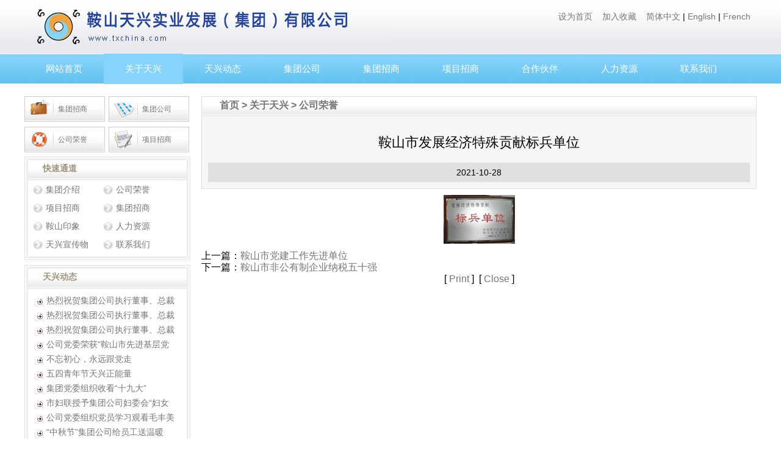

--- FILE ---
content_type: text/html; charset=utf-8
request_url: http://txchina.com/guanyutianxing/204.html
body_size: 5524
content:
<!DOCTYPE html PUBLIC "-//W3C//DTD XHTML 1.0 Transitional//EN" "http://www.w3.org/TR/xhtml1/DTD/xhtml1-transitional.dtd">
<html xmlns="http://www.w3.org/1999/xhtml">
<head>
<meta http-equiv="Content-Type" content="text/html; charset=utf-8" />
<title>鞍山市发展经济特殊贡献标兵单位_天兴实业发展有限公司</title>
<meta name="description" content="" />
<meta name="keywords" content="" />
<link href="/favicon.ico" rel="shortcut icon" type="image/x-icon" />
<link href="/template/pc/skin/style/style.css" rel="stylesheet" media="screen" type="text/css" />
<link href="/template/pc/skin/style/base.css" rel="stylesheet" media="screen" type="text/css" />
<script language="javascript" type="text/javascript" src="/template/pc/skin/js/jquery-1.4a2.min.js"></script>
<script language="javascript" type="text/javascript" src="/template/pc/skin/js/jquery.SuperSlide.2.1.1.js"></script>
<script language="javascript" type="text/javascript" src="/template/pc/skin/js/as114.js"></script>
<script>
$.myPlugin = {rollBar:function(obj){var rollId = $(obj);var offset = rollId.offset();var rollIdW = rollId.parent().width();$(window).scroll(function(){var scrollTop = $(window).scrollTop();if(scrollTop >= offset.top){ rollId.css({'position':'fixed','top':'0','width':rollIdW + 'px'});if ($.browser.msie){isIE = $.browser.version;switch(isIE){case '6.0':rollId.css({'position':'absolute','top':scrollTop});break;}}}else{rollId.css({'position':'static','width':'auto'});}});}}
$(document).ready(function(){
  $('.nav li').hover(function(){
   $(this).children(".submenu").css("display","block");
   },function(){
   $(this).children(".submenu").css("display","none");
   });
   //$.myPlugin.rollBar('#menu');
});
</script>
<script type="text/javascript" src="/public/static/common/js/ey_global.js?v=v1.7.8"></script>
</head>
<body>
<div id="warp">
        <div id="top_warp">	
            <div id="top">
                <div class="logo" style="background:url(/uploads/allimg/20220125/2-220125110446300.jpg) no-repeat; width:600px; height:88px; float:left"></div>
                <div class="home">
                <a onclick="SetHome(this, 'http://www.txchina.com');" href="javascript:void(0)">设为首页</a>&nbsp;&nbsp;&nbsp;
                <a onclick="AddFavorite('http://www.txchina.com', '天兴实业发展有限公司');" href="javascript:void(0)">加入收藏</a>&nbsp;&nbsp;&nbsp;
<a href="/" class="soso-a">简体中文</a> | <a href="/en" class="soso-a">English</a> | <a href="/fr" class="soso-a">French</a>                </div>
            </div>
          <div id="menu">
                <ul id="nav" class="nav">
                 <li ><a href="http://www.txchina.com" title="网站首页">网站首页</a></li>
                 
                                <li class="line"></li>
              <li class="select"><a href="/guanyutianxing/">关于天兴</a>
                                      <div class="submenu">
                  <ul>
			                      <li><a href="/anshanyinxiang/">鞍山印象</a></li>
                                              <li><a href="/dongshichangjieshao/">董事长介绍</a></li>
                                              <li><a href="/jituangongsijieshao/">集团介绍</a></li>
                                              <li><a href="/gsry/">公司荣誉</a></li>
                                            </ul>
                  </div>
                                </li>
                                <li class="line"></li>
              <li class=""><a href="/tianxingdongtai/">天兴动态</a>
                                      <div class="submenu">
                  <ul>
			                      <li><a href="/gongsidongtai/">公司动态</a></li>
                                              <li><a href="/tianxingxuanchuanwu/">天兴宣传物</a></li>
                                            </ul>
                  </div>
                                </li>
                                <li class="line"></li>
              <li class=""><a href="/chanpinzhanshi/">集团公司</a>
                                      <div class="submenu">
                  <ul>
			                      <li><a href="//txchina.com/chanpinzhanshi/212.html">东方时代广场（银座店）</a></li>
                                              <li><a href="//txchina.com/chanpinzhanshi/213.html">东方时代广场（银光店）</a></li>
                                              <li><a href="//txchina.com/chanpinzhanshi/214.html">天兴国际大酒店城市综合体</a></li>
                                            </ul>
                  </div>
                                </li>
                                <li class="line"></li>
              <li class=""><a href="/jituanzhaoshang/">集团招商</a>
                                  </li>
                                <li class="line"></li>
              <li class=""><a href="/xiangmuzhaoshang/">项目招商</a>
                                  </li>
                                <li class="line"></li>
              <li class=""><a href="/hezuohuoban/">合作伙伴</a>
                                      <div class="submenu">
                  <ul>
			                      <li><a href="/jinronghezuohuoban/">金融合作伙伴</a></li>
                                              <li><a href="/shejihezuohuoban/">设计合作伙伴</a></li>
                                              <li><a href="/shangyehezuohuoban/">商业合作伙伴</a></li>
                                            </ul>
                  </div>
                                </li>
                                <li class="line"></li>
              <li class=""><a href="/renliziyuan/">人力资源</a>
                                      <div class="submenu">
                  <ul>
			                      <li><a href="/qiyezhaopin/">企业招聘</a></li>
                                              <li><a href="/zhaopinchubei/">招聘储备</a></li>
                                            </ul>
                  </div>
                                </li>
                                <li class="line"></li>
              <li class=""><a href="/lianxiwomen986/">联系我们</a>
                                  </li>
                              </ul>
            </ul>
        </div>
        </div>

    <div class="bank"></div>   
    <div class="bank"></div>
	<div id="content_warp">
				<div id="about_left">
            	<div class="td_four">
                	<div class="b1"><a href="/jituanzhaoshang/">集团招商</a></div>
                    <div class="b2"><a href="/chanpinzhanshi/">集团公司</a></div>
                    <div class="b3"><a href="/gsry/">公司荣誉</a></div>
                    <div class="b4"><a href="/xiangmuzhaoshang/">项目招商</a></div>
                </div>
                <!--客服服务<div class="td_img"><a href="#"><img src="/template/pc/skin/images/server.png" width="272" height="99" /></a></div>-->
                <div class="channel">

                	<h4>快速通道</h4>
	                	<ul class="clearfix">
                        	<li><a href="/jituangongsijieshao/">集团介绍</a></li>
                            <li><a href="/gsry/">公司荣誉</a></li>
                            <li><a href="/xiangmuzhaoshang/">项目招商</a></li>
                            <li><a href="/jituanzhaoshang/">集团招商</a></li>
                            <li><a href="/anshanyinxiang/">鞍山印象</a></li>
                            <li><a href="/renliziyuan/">人力资源</a></li>
                            <li><a href="/tianxingxuanchuanwu/">天兴宣传物</a></li>
                            <li><a href="/lianxiwomen986/">联系我们</a></li>
                        </ul>
                </div>

		
                <div class="partners">
                	<h4>天兴动态</h4>
                	<ul>
<li><a href="/tianxingdongtai/724.html" title="热烈祝贺集团公司执行董事、总裁周玉军再次当选鞍山市女企业家协">热烈祝贺集团公司执行董事、总裁周玉军再次当选鞍山市女企业家协</a></li>
<li><a href="/tianxingdongtai/723.html" title="热烈祝贺集团公司执行董事、总裁周玉军荣获鞍山“最美女性”荣誉">热烈祝贺集团公司执行董事、总裁周玉军荣获鞍山“最美女性”荣誉</a></li>
<li><a href="/tianxingdongtai/202.html" title="热烈祝贺集团公司执行董事、总裁周玉军荣获“全国巾帼建功标兵”">热烈祝贺集团公司执行董事、总裁周玉军荣获“全国巾帼建功标兵”</a></li>
<li><a href="/tianxingdongtai/201.html" title="公司党委荣获“鞍山市先进基层党组织”荣誉称号">公司党委荣获“鞍山市先进基层党组织”荣誉称号</a></li>
<li><a href="/tianxingdongtai/200.html" title="不忘初心，永远跟党走">不忘初心，永远跟党走</a></li>
<li><a href="/tianxingdongtai/199.html" title="五四青年节天兴正能量">五四青年节天兴正能量</a></li>
<li><a href="/tianxingdongtai/198.html" title="集团党委组织收看“十九大”">集团党委组织收看“十九大”</a></li>
<li><a href="/tianxingdongtai/197.html" title="市妇联授予集团公司妇委会“妇女之家”荣誉称号">市妇联授予集团公司妇委会“妇女之家”荣誉称号</a></li>
<li><a href="/tianxingdongtai/196.html" title="公司党委组织党员学习观看毛丰美同志事迹宣传片">公司党委组织党员学习观看毛丰美同志事迹宣传片</a></li>
<li><a href="/tianxingdongtai/195.html" title="“中秋节”集团公司给员工送温暖">“中秋节”集团公司给员工送温暖</a></li>
<li><a href="/tianxingdongtai/194.html" title="集团公司安保队员的军训">集团公司安保队员的军训</a></li>
<li><a href="/tianxingdongtai/193.html" title="公司党总支、工会联合举办企业规章制度知识竞赛">公司党总支、工会联合举办企业规章制度知识竞赛</a></li>
<li><a href="/tianxingdongtai/192.html" title="人力资源部组织开展规章制度系列培训和考核">人力资源部组织开展规章制度系列培训和考核</a></li>
<li><a href="/tianxingdongtai/191.html" title="漏雨点积水排放">漏雨点积水排放</a></li>
<li><a href="/tianxingdongtai/190.html" title="建设部夏总安排防汛工作">建设部夏总安排防汛工作</a></li>
                    </ul>
                    <b></b>
                </div>
            </div>
            
	

		<div id="about_right">
<h4> <a href='/' class=''>首页</a> &gt; <a href='/guanyutianxing/' class=''>关于天兴</a> &gt; <a href='/gsry/'>公司荣誉</a></h4>

                <div class="about_content">
                    	<h1>鞍山市发展经济特殊贡献标兵单位</h1>
                        <div class="content-date">

				<span class="margin-right">2021-10-28</span>
				<!--<span class="margin-right"><script src='/index.php?m=api&c=Ajax&a=arcclick&type=view&aids=204' type='text/javascript' language='javascript'></script></span>-->
									
                        </div>
    	</div>

   <div class="art" id="content" >

				<p style="text-align: center;"><img src="/uploads/allimg/20211028/1-21102P63630494.jpg" title="" alt="1-21102P63630494.jpg"/></p></div>
<div class="blank clearfix"></div>
<div class="np clearfix" style="font-size:16px;line-height:1.2;">
<ul>
<li>上一篇：<a href="/guanyutianxing/203.html" class="text-gray" title="上一篇：鞍山市党建工作先进单位">鞍山市党建工作先进单位</a></li>
<div class="blank"></div>
<li>下一篇：<a href="/guanyutianxing/205.html" class="text-gray" title="下一篇：鞍山市非公有制企业纳税五十强">鞍山市非公有制企业纳税五十强</a>

</ul>
</div>


<div class="blank "></div>
		
<div class="tools" style="font-size:16px;line-height:1.2;">
	<center>
        [ <a href="javascript:Print();">Print</a> ]&nbsp;
        [ <a href="javascript:window.close()">Close</a> ]
        </center>
<script type="text/javascript">
var UA = navigator.userAgent.toLowerCase();
var isIE = (document.all && window.ActiveXObject && !window.opera) ? true : false;
function Dd(i) {return document.getElementById(i);}
function Ds(i) {Dd(i).style.display = '';}
function Dh(i) {Dd(i).style.display = 'none';}
function Dsh(i) {Dd(i).style.display = Dd(i).style.display == 'none' ? '' : 'none';}
function Df(i) {Dd(i).focus();}
function Print(i) {
if(isIE) 
{
	window.print();
} else 
{
	var i = i ? i : 'content'; var w = window.open('','',''); w.opener = null; w.document.write('<div style="width:630px;">'+Dd(i).innerHTML+'</div>'); w.window.print();}}
</script>
</div>
	


                </div>
                
                




        </div><div class="bank"></div>
        <!---<div id="link">
			<h4>合作单位</h4>
            <div class="link_hb">
				{友情链接}
            </div>
        </div>
        -->
        </div>
        <div id="footer">
	 
					Copyright © 1999-2022 天兴实业发展有限公司 版权所有　<a href="https://beian.miit.gov.cn/" rel="nofollow" target="_blank">辽ICP备13003192号-1</a>					<a href="http://www.txchina.com/sitemap.xml">SiteMap</a>
<div style="width:300px;margin:0 auto; padding:10px 0;">

<a target="_blank" href="http://www.beian.gov.cn/portal/registerSystemInfo?recordcode=21030202000036" style="display:inline-block;text-decoration:none;height:20px;line-height:20px;"><img src="/upload/ga.png" style="float:left;"/><p style="float:left;height:20px;line-height:20px;margin: 0px 0px 0px 5px; color:#939393;">辽公网安备 21030202000036号</p></a>
<script type="text/javascript">var cnzz_protocol = (("https:" == document.location.protocol) ? " https://" : " http://");document.write(unescape("%3Cspan id='cnzz_stat_icon_1259941475'%3E%3C/span%3E%3Cscript src='" + cnzz_protocol + "s11.cnzz.com/stat.php%3Fid%3D1259941475%26show%3Dpic1' type='text/javascript'%3E%3C/script%3E"));</script>

</div>
        </div>
    
<script type="text/javascript">var root_dir="";var ey_aid=204; var __lang__='cn';</script>
<script language="javascript" type="text/javascript" src="/public/static/common/js/ey_footer.js?v=v1.7.8.0"></script>
</body>
</html>


<!-- 应用插件标签 start --> 
  
<!-- 应用插件标签 end -->

--- FILE ---
content_type: text/css
request_url: http://txchina.com/template/pc/skin/style/style.css
body_size: 3542
content:
charset "utf-8";
/*首页*/
#content_warp{ clear:both; padding-left:5px;}
#index_left{ float:left; width:913px; }
#index_left .dynamic{ background:url(../images/dynamic_bg.png) repeat-x; height:40px; border:#dedede solid 1px; position:relative}
#index_left .dynamic em{ background:url(../images/dynamic_mo1.png)  no-repeat; width:12px; height:13px; position:absolute; top:15px; left:10px;}
#index_left .dynamic span{line-height:40px; padding-left:25px; overflow:hidden}
#index_left .dynamic span a{ background:url(../images/dynamic_mo.png) 0px 18px no-repeat; text-indent:10px;display:inline-block; width:240px; overflow:hidden; height:40px;}
#index_left .dynamic b{background:url(../images/dynamic_h4.png) no-repeat; right:10px; top:12px; position:absolute; width:16px; height:16px;}
#index_left .dynamic h4{ position:absolute; top:12px; right:34px; line-height:18px;font-size:15px; font-weight:900; color:#999999; font-style:oblique}


.w314 {
    width: 880px;
    margin: 0 auto;
}
.case314 {
    /*padding-top: -20px;*/
    padding-top:0px;
}
.case314 .title {
    padding: 45px 0 45px;
    text-align: center;
    font-weight: bold;
    color: #000;
    font-size: 16px;
}
.case314 .title span {
    color: #67b306;
}

.case314 .con314 {
    width: 100%;
    overflow: hidden;
}
.case314 .con314 .gridlist {
    width: 100%;
}
.case314 .con314 .gridlist .item .plus {
    height: 82%;
    background-image: url(../images/ch314.png);
}
.case314 .con314 .gridlist .item h3 {
    width: 100%;
    position: absolute;
    left: -100%;
    bottom: 30px;
    -webkit-transition: all ease 300ms;
    -moz-transition: all ease 300ms;
    -ms-transition: all ease 300ms;
    -o-transition: all ease 300ms;
    transition: all ease 300ms;
    font-size: 12px;
    color: #fff;
    text-align: center;
    height: 20px;
    line-height: 20px;
    overflow: hidden;
    transition: all ease .4s;
}
.case314 .con314 .gridlist .item:hover h3 {
    left: 0;
}
.case314 .gridlist .item {
    width: 210px;
    margin: 0px 10px 40px 0;
    float: left;
    position: relative;
    overflow: hidden;
}
.case314 .gridlist .item img {
    width: 210px;
    height: 157px;
    display: block;
    -webkit-transition: all ease 300ms;
    -moz-transition: all ease 300ms;
    -ms-transition: all ease 300ms;
    -o-transition: all ease 300ms;
    transition: all ease 300ms;
}
.case314 .gridlist .item .bg {
    width: 210px;
    height: 157px;
    display: block;
    -webkit-transition: all ease 300ms;
    -moz-transition: all ease 300ms;
    -ms-transition: all ease 300ms;
    -o-transition: all ease 300ms;
    transition: all ease 300ms;
    background: url(../images/bj314.png) repeat 0 0;
    position: absolute;
    left: -100%;
    top: 0;
}
.case314 .gridlist .item .plus {
    width: 210px;
    height: 157px;
    display: block;
    transition: all ease .4s;
    background: url(../images/h314.png) no-repeat center center;
    position: absolute;
    left: -100%;
    top: 0;
}
.case314 .gridlist .item h3 {
    color: #000;
    line-height: 18px;
    text-align: center;
    padding-top: 8px;
    height: 18px;
    overflow: hidden;
}
.case314 .gridlist .item:hover .bg {
    left: 0;
}
.case314 .gridlist .item:hover .plus {
    left: 0;
}
.case314 .gridlist .item:hover img {
    -webkit-filter: brightness(110%);
    filters: brightness(110%);
}
.case314 .gridlist .item:hover h3 {
    color: #fff;
}



/* 标准盒模型*/
.ttl{height:18px;}
.ctt{ background:url(../images/tab_bg.png) no-repeat bottom;  height:398px; padding:0px 16px; line-height:20px;clear:both;text-align:left; padding-top:10px; }
/*.ctt p{ text-indent:2em; }*/
.ctt .jiegou{overflow:scroll; height:268px;}
.w936{clear:both;/*滑动门的宽度*/}
/* TAB 切换效果 */
.tb_{background:url(../images/tb_bg_h4.png) no-repeat; height:37px;}
.tb_ ul{height:37px;padding-left:10px;}
.tb_ li{float:left;height:34px;line-height:3.2;width:96px;cursor:pointer; text-align:center}
/* 控制显示与隐藏css类 */
.normaltab{ color:#8d8168 ;}
.hovertab{ background:url(../images/tab_hover.png) no-repeat;color:#8d8168; width:96px; height:37px; font-weight:bold;text-align:center }
.dis{display:block;}
.undis{display:none;}

-->

#index_left .tab_news{}
#index_left .tab_news dl{ float:left; width:278px; padding:6px 7px; }
#index_left .tab_news dl dt{ background:url(../images/inv_txt.png) no-repeat center 22px; height:30px; line-height:30px; text-align:center; padding-top:22px;}
#index_left .tab_news dl img{width: 278px; height: 150px;}
#index_left .tab_news dl .inv_dd{  line-height:20px;  height:120px; overflow:hidden; margin-bottom:4px; padding-top: 10px; }
#index_left .tab_news .inv_mor{ background:url(../images/inv_mor.png) no-repeat center; height:32px; clear:both; text-align: center; line-height:34px;}
#index_left .tab_news .inv_mor a{color:#fff;font-size:12px;}
#index_left .tab_news .inv_mor a:hover{color:#F30;}

#index_right{ float:left;width:272px; margin-left:10px;}
	.td_four{ width:272px; height:92px;}
	.td_four .b1{ background:url(../images/right_a1.png) no-repeat; width:132px; height:42px; display:inline-block; line-height:42px;text-indent:55px; font-size:12px; float:left}
	.td_four .b2{ background:url(../images/right_a2.png) no-repeat; width:132px; height:42px; display:inline-block;line-height:42px;text-indent:55px; font-size:12px;float:left; margin-left:6px;}
	.td_four .b3{ background:url(../images/right_a3.png) no-repeat; width:132px; height:42px; display:inline-block;line-height:42px;text-indent:55px; font-size:12px;float:left; margin-top:8px}
	.td_four .b4{ background:url(../images/right_a4.png) no-repeat; width:132px; height:42px; display:inline-block;line-height:42px; text-indent:55px; font-size:12px;float:left; margin-top:8px;margin-left:6px;}
	.td_img{ margin-top:7px;}

	.channel{ margin-top:7px;}
	.channel h4{ background:url(../images/channel.png) no-repeat; width:272px; height:39px; line-height:39px; font-size:14px; font-weight:900; text-indent:30px; color:#9e937b}
	.channel ul { background:url(../images/channel_bg.png) no-repeat; height:131px; padding:0 0 0 10px; overflow:hidden}
	.channel ul li{ background:url(../images/channel_mor.png) 5px 8px no-repeat; float:left; width:100px; text-indent:10px; line-height:30px; padding-left:15px;font-size:14px;}

/*关于我们*/
#about_left{ float:left; width:272px;}
	.partners { margin-top:8px;}
	.partners h4{ background:url(../images/about_h4.png) no-repeat; width:272px; height:40px; line-height:39px; font-size:14px; font-weight:900; text-indent:30px; color:#9e937b}
	.partners ul{ background:url(../images/about_cen.png) repeat-y center; width:260px; padding:6px; }
	.partners ul li{ background:url(../images/dian.gif) no-repeat 15px 10px; line-height:24px;text-indent:30px; overflow:hidden; width:240px; height:24px;}
	.partners b{ background:url(../images/about_bot.png) no-repeat; width:272px; display:block; height:7px;}
#about_right{ float:right; width:910px; margin-left:10px;}
#about_right h4{ background:url(../images/about_r_h4.png) no-repeat; height:33px;line-height:30px; font-size:16px; font-weight:900; text-indent:30px; color:#787676}
	.about_content{ border:#dfdfdf solid 1px; border-top:none; line-height:24px; padding:10px; background:#f6f6f6}
	.about_content p{line-height:24px; }
	.about_content h1{padding:20px 0; text-align:center; font-weight:normal;color:#000;font-size:22px;line-height:1.2;}
	.content-date{padding:4px 0; text-align:center; background:#E0E0E0; color:#000;}



	.about_dj{ background:url(../images/h4_img.jpg) no-repeat bottom center; margin:0 auto;}
	.about_tz{ background:url(../images/h4_img1.jpg) no-repeat bottom center; margin:0 auto;}

/*信息动态*/
	.about_content ul li span{ float:right; margin-right:20px;}
	.mylist { padding:10px;}
	.mylist li{ background:url(../images/dian.gif) no-repeat 4px 8px; text-indent:25px;line-height:30px;}
	.art{padding:10px;line-height:2;}/*color:#2b2b2b*/
	.partners_class{ margin-bottom:8px;}
	.partners_class h4{ background:url(../images/about_h4.png) no-repeat; width:272px; height:40px; line-height:39px; font-size:14px; font-weight:900; text-indent:30px; color:#9e937b}
	.partners_class ul{ background:url(../images/about_cen.png) repeat-y center; width:260px; padding:6px; }
	.partners_class ul li{ background:url(../images/dian.gif) no-repeat 15px 10px; line-height:24px;text-indent:30px; overflow:hidden; width:240px; height:24px;}
	.partners_class b{ background:url(../images/about_bot.png) no-repeat; width:272px; display:block; height:7px;}
	
/*集团介绍*/	

	.companies_content ul li span{ float:right; margin-right:20px;}
	.companies_content ul { padding:10px;}
	.companies_content ul li{ background:url(../images/dian.gif) no-repeat 4px 8px;}
	.companies_content{ border:#dfdfdf solid 1px; border-top:none;padding:10px;line-height:2;}
	.companies_content dl{ width:428px; float:left; margin-left:16px;_margin-left:4px; display:block}
	.companies_content dl dt img{ border:#ff7713 solid 1px; display:block; width:418px; height:298px;_margin-left:9px; }
	.companies_content dd{ text-align:center; line-height:38px;}
	

	.companies_contentaa{ border:#dfdfdf solid 1px; border-top:none;padding:10px;line-height:2;}

	.companies_photo ul li span{ float:right; margin-right:20px;}
	.companies_photo ul { padding:10px;}
	.companies_photo ul li{ background:url(../images/dian.gif) no-repeat 4px 8px;}
	.companies_photo{ border:#dfdfdf solid 1px; border-top:none;padding:10px;line-height:2;}
	.companies_photo dl{ width:200px; float:left; margin-left:16px;_margin-left:4px; display:block}
	.companies_photo dl dt img{ border:#ff7713 solid 1px; display:block; width:198px; height:150px;_margin-left:9px; }
	.companies_photo dd{ text-align:center; line-height:38px;}
	

	.companies_photo1 ul li span{ float:right; margin-right:20px;}

	.companies_photo1{ border:#dfdfdf solid 1px; border-top:none;padding:10px;line-height:2;}
	.companies_photo1 dl{ width:200px; float:left; margin-left:20px;_margin-left:15px; display:block}
	.companies_photo1 dl dt img{ border:#ff7713 solid 1px; display:block; width:198px; height:150px;_margin-left:5px; }
	.companies_photo1 dd{ text-align:center; line-height:20px;font-size:12px;height:45px;overflow:hidden; }
	
	


	.art_num ul {list-style:none;margin:0;padding:0;display:inline-block;vertical-align:bottom;}
	.art_num ul li {display:inline-block!important;border:solid 1px #EBEBEB;border-radius:4px;margin-right:5px;}
	.art_num a {color:#333;padding:8px 12px;line-height:18px;display:block;transition:all 1s cubic-bezier(0.175,0.885,0.32,1) 0s}
	.art_num .disabled a:link,.art_num .disabled a:visited,.art_num .disabled a:hover {cursor:not-allowed;pointer-events:none;color:#EBEBEB}
	.art_num .active {pointer-events:none}
	.art_num .active,.art_num a:hover {transition:all .3s cubic-bezier(0.175,0.885,0.32,1) 0s}

	.companies_photo2 ul li span{ float:right; margin-right:20px;}
	.companies_photo2 ul { padding:10px;}
	.companies_photo2 ul li{ background:url(../images/dian.gif) no-repeat 4px 8px;}
	.companies_photo2{ border:#dfdfdf solid 1px; border-top:none;padding:10px;line-height:2;}
	.companies_photo2 dl{ width:280px; float:left; margin-left:16px;_margin-left:4px; display:block}
	.companies_photo2 dl dt img{ border:#ff7713 solid 1px; display:block; width:270px; height:210px;_margin-left:9px; }
	.companies_photo2 dd{ text-align:center; line-height:38px;}
	


/*	.companies_content dl{ width:211px; float:left; margin-left:18px;_margin-left:6px; display:block}
	.companies_content dl dt img{ border:#ff7713 solid 1px; display:block; width:209px; height:184px;_margin-left:9px; }
	.companies_content dd{ text-align:center; line-height:38px;}
	.companies_content p{ text-indent:2em;}*/

	.w-1200{width: 1200px; margin:0 auto;}

	#focus{position: relative;}
	.focusBox { width:1200px; height:400px; overflow: hidden; margin: 0 auto;}	
	.focusBox .pic a{display: block; height: 400px;}
	.focusBox .hd { overflow:hidden; zoom:1; position:absolute; bottom:5px; right:46%; z-index:3}	
	.focusBox .hd li{float:left; text-align:center; font-size:12px; width:25px; height:6px; cursor:pointer; overflow:hidden; background:#919191; margin-left:4px; filter:alpha(opacity=80); opacity:.8; -webkit-transition:All .5s ease;-moz-transition:All .5s ease;-o-transition:All .5s ease }	
	.focusBox .hd .on{ background:#fff; filter:alpha(opacity=100);opacity:1;   }	
	.focusBox .prev,	
	.focusBox .next { width:45px; height:99px; position:absolute; top:140px; z-index:3; filter:alpha(opacity=10); -moz-opacity:.1; opacity:.1; -webkit-transition:All .5s ease;-moz-transition:All .5s ease;-o-transition:All .5s ease}	
	.focusBox .prev { background-image:url(../images/index.png); background-position:-112px 0; left:0 }	
	.focusBox .next { background-image:url(../images/index.png); background-position:-158px 0; right:0 }	
	.focusBox .prev:hover,	.focusBox .next:hover { filter:alpha(opacity=60); -moz-opacity:.6; opacity:.6 }	



--- FILE ---
content_type: text/css
request_url: http://txchina.com/template/pc/skin/style/base.css
body_size: 4288
content:
@charset "utf-8";
/* CSS Document */

/*
	Theme Name: 
	Theme URI: 
	Description: 蜗牛
*/ 

/* 清除内外边距 */
body, h1, h2, h3, h4, h5, h6, hr, p, blockquote, /* structural elements 结构元素 */
dl, dt, dd, ul, ol, li, /* list elements 列表元素 */
pre, /* text formatting elements 文本格式元素 */
fieldset, lengend, button, input, textarea,form, /* form elements 表单元素 */
th, td { /* table elements 表格元素 */
    margin: 0;
    padding: 0;
}

/* 设置默认字体 */
body,
button, input, select, textarea { /* for ie */
    /*font: 12px/1 Tahoma, Helvetica, Arial, "宋体", sans-serif;*/
    color:#000;
	font: 14px/1 Verdana, Helvetica, Arial, "\5b8b\4f53", sans-serif; /* 用 ascii 字符表示，使得在任何编码下都无问题 */
}


body{ background:url(../images/bg.png) repeat-x top #fff;}
/* HTML5 display-role reset for older browsers */
article, aside, details, figcaption, figure, 
footer, header, hgroup, menu, section {
	display: block;
}

h1 { font-size: 18px; /* 18px / 12px = 1.5 */ font-family:Verdana;}
h2 { font-size: 18px; font-family:Verdana; font-weight:bold;}
h3 { font-size: 14px; }
h4, h5, h6 { font-size: 12px; font-weight:normal;}

address, cite, dfn, em, var { font-style: normal; } /* 将斜体扶正 */
code, kbd, pre, samp, tt { font-family: "Courier New", Courier, monospace; } /* 统一等宽字体 */
small { font-size: 12px; } /* 小于 12px 的中文很难阅读，让 small 正常化 */

/* 重置列表元素 */
ul, ol, li{ list-style: none; list-style-position:outside; list-style-type:none;}

/* 重置文本格式元素 */
a { text-decoration: none; color:#767676;}
a:hover { text-decoration: none; color:#f40;}

abbr[title], acronym[title] { /* 注：1.ie6 不支持 abbr; 2.这里用了属性选择符，ie6 下无效果 */
	border-bottom: 1px dotted;
	cursor: help;
}

q:before, q:after { content: ''; }

/* 重置表单元素 */
legend { color: #000; } /* for ie6 */
fieldset, img { border: none; } /* img 让链接里的 img 无边框 */
/* 注：optgroup 无法扶正 */
button, input, select, textarea {
    font-size: 100%; /* 使得表单元素在 ie 下能继承字体大小 */
}

/* 重置表格元素 */
table {
	border-collapse: collapse;
	border-spacing: 0;
	text-align: left;
	color: #333;
}

/* 让非ie浏览器默认也显示垂直滚动条，防止因滚动条引起的闪烁 */
html { overflow-y: scroll; overflow-x: hidden;}

/* 清理浮动 */
.clearfix:after{content: ".";display: block;height: 0;clear: both;visibility: hidden;}
.bank{ height:10px; clear:both;}

/*
		推荐使用的元素
		1. 结构元素：blockquote, body, br, div, h1 - h6, head, hr, html, p
		2. 头部元素：base, link, meta, script, style, title
		3. 列表元素：ul, ol, li, dl, dt, dd
		4. 文本格式元素：a, abbr, acronym, address, bdo, cite, code, del, dfn, em, ins, kbd, noscript, pre, q, samp, small, span, strong, sub, sup, var
		5. 表单元素：button, fieldset, legend, form, input, label, optgroup, option, select, textarea
		6. 多媒体元素：area, img, map, object, param
		7. 表格元素：caption, col, colgroup, table, tbody, td, tfoot, th, thead, tr
		8. 窗体元素：iframe 
		
		
		
		不推荐使用的元素
		1. 结构元素：无
		2. 头部元素：无
		3. 列表元素：dir, menu
		4. 文本格式元素：b, basefont, big, blink, center, comment, font, i, marquee, nobr, plaintext, ruby, s, strike, u, wbr, xmp
		5. 表单元素：isindex
		6. 多媒体元素：applet, bgsound, embed, noembed
		7. 表格元素：无
		8. 窗体元素：frame, frameset, noframes 
		
		
		
		转世重生的元素
		1. input - 表示图标, 可以用 <input /> 来做 icon 的占位元素
		2. b - 表示border, 可以用来作为圆角的占位元素
		
		
		通用JS框架:jquery,jquery-easyui-1.1
		
		通用样式:
				页头:logo,搜索,快捷通道,
				页角:
				页中:排行图标,H标签字体字号,焦点图切换,会员等级,默认会员头像,VIP会员图标,通用图标{金币,通用栏目,会员功能,}
		
		
*/
#warp{ width:1200px; margin:0 auto;}
#top .logo{ }
#top .home{ float:right; margin:20px 10px 0px 0px; }
#menu{ clear:both; height:50px;}
/** 导航 **/
#nav {margin:0 auto;width:1200px;display:block; font-family: '微软雅黑';}
#nav li {float:left;}
#nav .line{width:2px;}
#nav li a {color:#000;width:130px;text-decoration:none;line-height:49px;display:block; height:49px; text-align:center; font-size:15px; color:#fff; margin-top: 1px;}
#nav li a:hover{text-decoration:none; background:#86d4fb;}

.submenu{background:#64c1f0;display:none; position:absolute;z-index:99999; padding:4px 0; width: 190px;}
.submenu li{clear:none; float: none;}
#nav li .submenu ul li {text-align:center;width:190px;}
#nav li .submenu ul li a{width:190px;}
.submenu li a:hover{background: #86d4fb !important;}
#nav .select{background: #86d4fb;}
	
	


/*焦点图*/
#focus{clear:both; height: 400px}
#picBox{width:709px; height:220px;  overflow:hidden; position:relative; float:left}
#picBox ul#show_pic{ margin:0; padding:0; list-style:none; height:220px; width:4050px; position:absolute;}
#picBox ul#show_pic li{ float:left; margin:0; padding:0; height:220px;}
#picBox ul#show_pic li img{ display:block;}
#icon_num{ position:absolute; bottom:8px; right:10px;}
#icon_num li{ float:left; width:18px; height:18px; line-height:18px; background:#666666; list-style:none; color:#fff; text-align:center;cursor:pointer; padding:0; margin:0;margin-right:5px; margin-bottom:10px;}
#icon_num li:hover,#icon_num li.active{ background:#ff7700;color:#fff; font-size:12px;}

/*登陆邮箱*/
#mailbox{ background:url(../images/mailbox.png) no-repeat; float:left; width:272px; height:220px; margin-top: 6px; position:relative;}
#mailbox input{background-color:transparent; vertical-align:middle}
#mailbox object{z-index:-999}
#mailbox h4{ color:#848484; line-height:36px; text-indent:18px; font-size:14px;}
#mailbox .admin {background:url(../images/mail_input.png) no-repeat; width:242px; height:38px; display:block; margin-left:15px;}
#mailbox .pass {background:url(../images/mail_input.png) no-repeat; width:242px; height:38px; display:block;margin-left:15px;margin-top:6px;}
#mailbox .admin input{position:absolute;width:155x; height:22px; border:0; left:93px; top:44px; line-height:22px;}
#mailbox .pass input{position:absolute;width:155x; height:22px; border:0; left:93px; top:89px; line-height:22px; }
#mailbox .admin span{ position:absolute; top:46px; left:32px; font-size:14px; color:#FFF}
#mailbox .pass span{ position:absolute; top:91px; left:32px; font-size:14px; color:#fff;}
#mailbox .lare_bg{ width:230px; height:78px; border:#bbbbbb solid 1px; background:url(../images/mail_sub_bg.png) repeat-x; position:absolute; left:20px; top:130px;}
#mailbox .lare_bg  span{ margin:10px; display:inline-block}
#mailbox .lare_bg .landing{ position:absolute; left:15px; top:35px;}
#mailbox .lare_bg .reset{ position:absolute; left:115px; top:35px;}
#mailbox .lare_bg .landing input{background:url(../images/mail_sub.png) no-repeat; width:86px; height:26px;border:0; color:#FFF; cursor:pointer}
#mailbox .lare_bg .reset input{background:url(../images/mail_sub.png) no-repeat; width:86px; height:26px; border:0; color:#FFF;cursor:pointer}

/*页脚*/
#link{clear:both;border:#dedede solid 1px; width:993px; height:52px; margin:0 auto;}
#link h4{ background:url(../images/link.png) no-repeat; line-height:52px; height:52px; text-indent:36px; font-size:14px; font-weight:900; float:left; width:120px;}
#link .link_hb{ float:left}
#link .link_hb img{ border:#7397c9 solid 1px; margin:8px 4px;}
#footer{ line-height:24px;text-align:center; padding:5px 0px; background: #404040; color: #ccc;}
#footer p{ line-height:24px; text-align:center; padding:5px 0px}

/*翻页代码*/
.art_num{background:#f7f7f7; height:28px; clear:both; padding:16px 30px 0px; border-top:#7c7c7c dashed 1px ;text-align:center; }
.art_num a{padding:0px 6px; color:#828282;}
.art_num a:hover{color:#F00;}
.art_num a.first{padding:0px 6px 0px 18px; background:url(../images/art_numarrow.png) 0px 3px; _background:url(../images/art_numarrow.png) 0px 1px;}
.art_num a.first:hover{padding:0px 6px 0px 18px; background:url(../images/art_numarrow.png) 0px -12px; _background:url(../images/art_numarrow.png) 0px -14px;}
.art_num a.prev{padding:0px 6px 0px 12px; background:url(../images/art_numarrow.png) 0px 33px; _background:url(../images/art_numarrow.png) 0px 31px;}
.art_num a.prev:hover{padding:0px 6px 0px 12px; background:url(../images/art_numarrow.png) 0px -42px; _background:url(../images/art_numarrow.png) 0px -44px;}
.art_num a.last{padding:0px 12px 0px 6px; background:url(../images/art_numarrow.png) -140px 3px; _background:url(../images/art_numarrow.png) -140px 1px;}
.art_num a.last:hover{padding:0px 12px 0px 6px; background:url(../images/art_numarrow.png) -140px -12px; _background:url(../images/art_numarrow.png) -140px -14px;}
.art_num a.next{padding:0px 6px 0px 6px; background:url(../images/art_numarrow.png) -146px 33px; _background:url(../images/art_numarrow.png) -146px 31px;}
.art_num a.next:hover{padding:0px 6px 0px 6px; background:url(../images/art_numarrow.png) -146px -42px; _background:url(../images/art_numarrow.png) -146px -44px;}
.edge{ border-top:#999 1px dashed;}


  .fangda img {
    -webkit-transition: -webkit-transform .5s;
       -moz-transition:         transform .5s;
        -ms-transition:     -ms-transform .5s;
            transition:         transform .5s;
}

.fangda:hover img {
    -webkit-transform: scale(1.05);
        -ms-transform: scale(1.05);
            transform: scale(1.05);
}

--- FILE ---
content_type: application/javascript
request_url: http://txchina.com/template/pc/skin/js/as114.js
body_size: 779
content:
function AddFavorite(sURL,sTitle){try{window.external.addFavorite(sURL,sTitle);}catch(e){try{window.sidebar.addPanel(sTitle,sURL,"");}catch(e){alert("加入收藏失败，请使用Ctrl+D进行添加");}}}
function SetHome(obj,vrl){try{obj.style.behavior='url(#default#homepage)';obj.setHomePage(vrl);}catch(e){if(window.netscape){try{netscape.security.PrivilegeManager.enablePrivilege("UniversalXPConnect");}catch(e){alert("此操作被浏览器拒绝！\n请在浏览器地址栏输入“about:config”并回车\n然后将 [signed.applets.codebase_principal_support]的值设置为'true',双击即可。");}var prefs=Components.classes['@mozilla.org/preferences-service;1'].getService(Components.interfaces.nsIPrefBranch);prefs.setCharPref('browser.startup.homepage',vrl);}}}